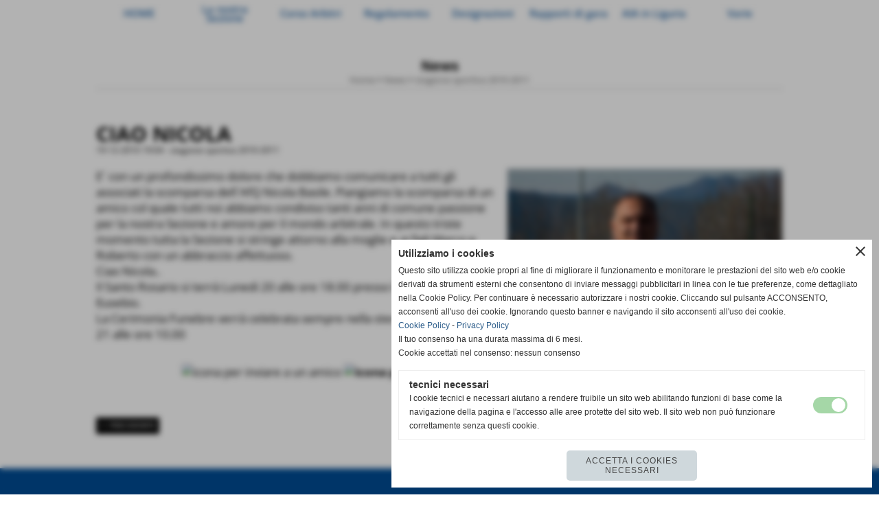

--- FILE ---
content_type: text/html; charset=UTF-8
request_url: https://www.aiagenova.it/CIAO-NICOLA.htm
body_size: 15555
content:
<!-- T. scheda: 0.001 -->
<!-- T. newsscheda: 0.012 -->
<!DOCTYPE html>
<html lang="it">
<head>
<title>CIAO NICOLA</title>
<meta charset="utf-8">
<meta name="description" content="E&acute; con un profondissimo dolore che dobbiamo comunicare a tutti gli associati la scomparsa dell&acute;AfQ Nicola Basile. Piangiamo la scomparsa di un amico col quale t">
<meta name="keywords" content="CIAO NICOLA,stagione sportiva 2010-2011">
<link rel="canonical" href="https://www.aiagenova.it/CIAO-NICOLA.htm"><meta http-equiv="Content-Security-Policy" content="upgrade-insecure-requests">
<meta property="og:author" content="www.sitilineaemme.org">
<meta property="og:publisher" content="www.sitoper.it">
<meta name="generator" content="www.sitoper.it">
<meta name="robots" content="max-snippet:-1,max-image-preview:standard,max-video-preview:30"><!-- Allow web app to be run in full-screen mode - iOS. -->
<meta name="apple-mobile-web-app-capable" content="yes">
 <!-- Allow web app to be run in full-screen mode - Android. -->
<meta name="mobile-web-app-capable" content="yes">
<!-- Make the app title different than the page title - iOS. -->
<meta name="apple-mobile-web-app-title" content="Sezione AIA Genova">
<!-- Make the app title different than the page title and configure icons - Android. -->
<link rel="manifest" href="https://www.aiagenova.it/appicon/manifest.json">
<!-- IE configuration for icons and colors is in browserconfig.xml -->
<meta name="msapplication-config" content="https://www.aiagenova.it/appicon/browserconfig.xml" />
 <!-- Configure the status bar - iOS. -->
<meta name="apple-mobile-web-app-status-bar-style" content="#004d96">
<!-- iOS icons -->
<link rel="apple-touch-icon" sizes="57x57" href="https://www.aiagenova.it/appicon/apple-icon-57x57.png">
<link rel="apple-touch-icon" sizes="60x60" href="https://www.aiagenova.it/appicon/apple-icon-60x60.png">
<link rel="apple-touch-icon" sizes="72x72" href="https://www.aiagenova.it/appicon/apple-icon-72x72.png">
<link rel="apple-touch-icon" sizes="76x76" href="https://www.aiagenova.it/appicon/apple-icon-76x76.png">
<link rel="apple-touch-icon" sizes="114x114" href="https://www.aiagenova.it/appicon/apple-icon-114x114.png">
<link rel="apple-touch-icon" sizes="120x120" href="https://www.aiagenova.it/appicon/apple-icon-120x120.png">
<link rel="apple-touch-icon" sizes="144x144" href="https://www.aiagenova.it/appicon/apple-icon-144x144.png">
<link rel="apple-touch-icon" sizes="152x152" href="https://www.aiagenova.it/appicon/apple-icon-152x152.png">
<link rel="apple-touch-icon" sizes="180x180" href="https://www.aiagenova.it/appicon/apple-icon-180x180.png">
<!-- Android icons -->
<link rel="icon" type="image/png" sizes="192x192" href="https://www.aiagenova.it/appicon/android-icon-192x192.png">
<link rel="icon" type="image/png" sizes="32x32" href="https://www.aiagenova.it/appicon/favicon-32x32.png">
<link rel="icon" type="image/png" sizes="96x96" href="https://www.aiagenova.it/appicon/favicon-96x96.png">
<link rel="icon" type="image/png" sizes="16x16" href="https://www.aiagenova.it/appicon/favicon-16x16.png">
<!-- Windows icons -->
<meta name="msapplication-TileImage" content="https://www.aiagenova.it/appicon/ms-icon-144x144.png">
<link rel="shortcut icon" href="https://www.aiagenova.it/appicon/favicon.ico" type="image/x-icon">
<!-- Windows dock color -->
<meta name="msapplication-TileColor" content="#ffffff">
<!-- Android dock color -->
<meta name="theme-color" content="#004d96">
	
<!-- CODICE HEAD AGGIUNTIVO -->
<!-- Global site tag (gtag.js) - Google Analytics -->
<script async src="https://www.googletagmanager.com/gtag/js?id=UA-150118155-1">
</script>
<script>
  window.dataLayer = window.dataLayer || [];
  function gtag(){dataLayer.push(arguments);}
  gtag('js', new Date());

  gtag('config', 'UA-150118155-1');
</script>
<!-- FINE CODICE HEAD AGGIUNTIVO -->

<link rel="stylesheet preload" as="style" type="text/css" href="https://www.aiagenova.it/fonts/material-icons/material-icons.css">
<link rel="stylesheet preload" as="style" type="text/css" href="https://www.server175.h725.net/fonts/barlow/barlow.css">
<link rel="stylesheet preload" as="style" type="text/css" href="https://www.server175.h725.net/fonts/open-sans/open-sans.css">
<link rel="stylesheet preload" as="style" type="text/css" href="https://www.server175.h725.net/fonts/pontano-sans/pontano-sans.css">
<link rel="stylesheet preload" as="style" type="text/css" href="https://www.server175.h725.net/fonts/roboto/roboto.css">
	
<link href="https://www.aiagenova.it/css_personali/cachestile_larga1_2112.css" rel="stylesheet" type="text/css" media="all">
<meta name="viewport" content="width=device-width, initial-scale=1.0">
<meta name="format-detection" content="telephone=no">
<script src="https://www.aiagenova.it/js/jquery.js"></script>
<script src="https://www.aiagenova.it/js/datatimepicker/jquery.ui.timepicker.js?v=0.3.2" defer></script>
<link href="https://www.aiagenova.it/js/datatimepicker/jquery.ui.timepicker.css?v=0.3.2" rel="stylesheet" type="text/css"/>
<script src="https://www.aiagenova.it/js/jquery.ui.core.js"></script>
<script src="https://www.aiagenova.it/js/datatimepicker/jquery.ui.datepicker.js" defer></script>
<script src="https://www.aiagenova.it/js/datatimepicker/jquery.ui.timepicker-it.js" defer></script>
<script src="https://www.aiagenova.it/js/datatimepicker/jquery.ui.datepicker-it.js" defer></script>
<link rel="stylesheet" href="https://www.aiagenova.it/js/jquery-ui.css">

<script src="https://www.aiagenova.it/js/libvarie.js?lu=23012026085218"></script>
<script src="https://www.aiagenova.it/js/cookie/cookie.php?lu=23012026085218" defer></script>
<script src="https://www.aiagenova.it/js/defer.php?lu=23012026085218" defer></script>
<script src="https://www.aiagenova.it/js/menu.php?lu=23012026085218" defer></script>
<script src="https://www.aiagenova.it/js/carrello.php?lu=23012026085218" defer></script>

<link rel="stylesheet preload" as="style" type="text/css" href="https://www.aiagenova.it/js/slideshow/slideshow_css.php?lu=23012026085218">
<script src="https://www.aiagenova.it/js/slideshow/slideshow_js.php?lu=23012026085218" defer></script>

<link rel="stylesheet preload" as="style" type="text/css" href="https://www.aiagenova.it/js/slideshow2.0/slideshow_css.php?lu=23012026085218">
<script src="https://www.aiagenova.it/js/slideshow2.0/slideshow_js.php?lu=23012026085218" defer></script>

<link rel="stylesheet preload" as="style" type="text/css" href="https://www.aiagenova.it/js/calendario/calendario.css?lu=23012026085218">
<script src="https://www.aiagenova.it/js/calendario/calendario.js?lu=23012026085218" defer></script>

<link rel="stylesheet preload" as="style" type="text/css" href="https://www.aiagenova.it/js/boxscorrimento/boxscorrimento_css.php">
<script src="https://www.aiagenova.it/js/boxscorrimento/boxscorrimento_js.php?lu=23012026085218" defer></script>

<link rel="stylesheet preload" as="style" type="text/css" href="https://www.aiagenova.it/lightbox/lightbox_css.php?lu=23012026085218">
<script src="https://www.aiagenova.it/lightbox/lightbox.js?lu=23012026085218" defer></script>

<script src="https://www.aiagenova.it/js/inviaamico/inviaamico.js?lu=23012026085218" defer></script>

<!--Per rendere il sistema dei video di sfondo funzionante anche su explorer NON ELIMINARE LACIARE COSI-->
<!--[if lt IE 9]>
<script>
document.createElement('video');
</script>
<![endif]-->


<!-- NON SONO UN MODELLO -->	<script>
		var $jQCheckCampoAggiuntivo = jQuery.noConflict();
		
		$jQCheckCampoAggiuntivo(document).ready(function (index){
			
			$jQCheckCampoAggiuntivo("form[id^='moduloOrdine']").submit(function(index) {
				
				var selettore=$jQCheckCampoAggiuntivo(this).attr('id');
				var array=selettore.split('moduloOrdine');
				var trovate2=true;
				var patternemail = new RegExp(/^(("[\w-+\s]+")|([\w-+]+(?:\.[\w-+]+)*)|("[\w-+\s]+")([\w-+]+(?:\.[\w-+]+)*))(@((?:[\w-+]+\.)*\w[\w-+]{0,66})\.([a-z]{2,6}(?:\.[a-z]{2})?)$)|(@\[?((25[0-5]\.|2[0-4][\d]\.|1[\d]{2}\.|[\d]{1,2}\.))((25[0-5]|2[0-4][\d]|1[\d]{2}|[\d]{1,2})\.){2}(25[0-5]|2[0-4][\d]|1[\d]{2}|[\d]{1,2})\]?$)/i);
				var patterndate = new RegExp(/(?:0[1-9]|[12][0-9]|3[01])\/(?:0[1-9]|1[0-2])\/(?:19|20\d{2})/);
				
				$jQCheckCampoAggiuntivo("#moduloOrdine"+array[1]+" div[id^='ordinedatoaggiuntivovis_']").each(function (index, value) { 
					
					if(
						(!$jQCheckCampoAggiuntivo(this).find('input').val() || $jQCheckCampoAggiuntivo(this).find('input').val()=='undefined') && 
						(!$jQCheckCampoAggiuntivo(this).find('select').val() || $jQCheckCampoAggiuntivo(this).find('select').val()=='undefined') && 
						(!$jQCheckCampoAggiuntivo(this).find('textarea').val() || $jQCheckCampoAggiuntivo(this).find('textarea').val()=='undefined')
					)
					{
						trovate2=false;
					}
					else
					{
						//controllo i dati inseriti se email o data
						if($jQCheckCampoAggiuntivo(this).find('input').attr("id"))
						{
							var tipocampo = $jQCheckCampoAggiuntivo(this).find('input').attr("id").split('_');
							if(tipocampo[0]=='campoemail') 
							{
								if(!patternemail.test( $jQCheckCampoAggiuntivo(this).find('input').val() ))
								{
									trovate2=false;
								}								
							}
							else if(tipocampo[0]=='campodata')
							{
								if(!patterndate.test( $jQCheckCampoAggiuntivo(this).find('input').val() ))
								{
									trovate2=false;
								}
							}
						}						
					}													
				});
				
				if(!trovate2)
					{
					$jQCheckCampoAggiuntivo("#moduloOrdine"+array[1]+" #avvisocampiaggiuntivicomprasubito"+array[1]).show();
					return false;
					}
				else
					{
					$jQCheckCampoAggiuntivo("#moduloOrdine"+array[1]+" #avvisocampiaggiuntivicomprasubito"+array[1]).hide();
					}
			});
		});
	</script>
	
		
	
<style>

</style>
<!-- foglio stampa -->
<link rel="stylesheet" href="https://www.aiagenova.it/css/stampa.css" media="print"> 

<!-- T. intestazionecss: 0.009 -->
	
<meta property="og:title" content="CIAO NICOLA" />
<meta property="og:type" content="article" />
<meta property="og:url" content="https://www.aiagenova.it/CIAO-NICOLA.htm" />
<meta property="og:description" content="E&acute; con un profondissimo dolore che dobbiamo comunicare a tutti gli associati la scomparsa dell&acute;AfQ Nicola Basile. Piangiamo la scomparsa di un amico col quale t" />
<!-- img meta: sportilia2010-59640x480.jpg --><!-- 3 -->
<meta property="og:image" content="https://www.aiagenova.it/foto/grandi/sportilia2010-59640x480.jpg" />
<meta name="twitter:image" content="https://www.aiagenova.it/foto/grandi/sportilia2010-59640x480.jpg" />
<meta name="twitter:image:alt" content="" />
<meta property="og:image:type" content="image/jpg" />
<meta property="og:image:width" content="400" />
<meta property="og:image:height" content="266" />

<meta name="twitter:card" content="summary_large_image">
<meta name="twitter:creator" content="@aiagenova.it" />
<meta name="twitter:site" content="@aiagenova.it">
<meta name="twitter:title" content="CIAO NICOLA">
<meta name="twitter:description" content="E&acute; con un profondissimo dolore che dobbiamo comunicare a tutti gli associati la scomparsa dell&acute;AfQ Nicola Basile. Piangiamo la scomparsa di un amico col quale t">
<meta name="twitter:domain" content="www.aiagenova.it"></head>
<body id="news-scheda-80" class="">
	<a href="#contenuto-main" class="skip-link">Salta al contenuto principale</a>
<!-- inizio oggetti liberi body --><!-- fine oggetti liberi body -->
	<div id="sfondo-sito">
		<div id="data-ora">26 Gennaio 2026</div>
		
	<div id="accessoriofisso01"></div><div id="accessoriofisso02"></div><div id="accessorio-iniziosito"></div>
	<header id="testa" role="banner">
	    <div id="testa-interna"><!-- inizio oggetti liberi testa -->
<!-- fine oggetti liberi testa --><!-- no cache --><!-- menu: 1 | eredita: no | chi eredita:  | tipo: orizzontale -->
	<div id="ancora-menu-orizzontale1-108"></div>
	<nav class="menu-orizzontale menu-orizzontale-con-blocco" id="menu-orizzontale1-108" style="z-index: 99" data-tipoMenu="orizzontale">
		<div class="menu-orizzontale-riga">
			<ul><li class="menu-orizzontale-tasto">
	<a href="https://www.aiagenova.it" title="HOME" data-urlPulsante="https://www.aiagenova.it" data-moduloPulsante="">HOME</a>
</li><li class="menu-orizzontale-tasto">
	<a href="javascript:void(0)" style="pointer-events: none; cursor: default;" title="La nostra Sezione" data-urlPulsante="javascript:void(0)" data-moduloPulsante="">La nostra Sezione</a>
					<div class="menu-orizzontale-tendina">
						<div class="menu-orizzontale-tendina-tasto">
							<a href="https://www.aiagenova.it/Storia.htm" title="Storia" data-urlPulsante="Storia.htm" data-moduloPulsante="pagine_aggiuntive">La storia</a>
						</div>
						<div class="menu-orizzontale-tendina-tasto">
							<a href="https://www.google.it/maps/place/FIGC+-+Associazione+Italiana+Arbitri/@44.4069583,8.9225732,14z/data=!4m12!1m6!3m5!1s0x12d343c0ccaa7cff:0xac459aa927648ef1!2sFIGC+-+Associazione+Italiana+Arbitri!8m2!3d44.4017824!4d8.9450637!3m4!1s0x12d343c0ccaa7cff:0xac459aa927648ef1!8m2!3d44.4017824!4d8.9450637" title="Dove siamo" data-urlPulsante="https://www.google.it/maps/place/FIGC+-+Associazione+Italiana+Arbitri/@44.4069583,8.9225732,14z/data=!4m12!1m6!3m5!1s0x12d343c0ccaa7cff:0xac459aa927648ef1!2sFIGC+-+Associazione+Italiana+Arbitri!8m2!3d44.4017824!4d8.9450637!3m4!1s0x12d343c0ccaa7cff:0xac459aa927648ef1!8m2!3d44.4017824!4d8.9450637" data-moduloPulsante="">Dove siamo</a>
						</div>
						<div class="menu-orizzontale-tendina-tasto">
							<a href="https://www.aiagenova.it/info.htm" title="info" data-urlPulsante="info.htm" data-moduloPulsante="pagine_aggiuntive">Info</a>
						</div>
						<div class="menu-orizzontale-tendina-tasto">
							<a href="https://www.aiagenova.it/dove-siamo.htm" title="dove siamo" data-urlPulsante="dove-siamo.htm" data-moduloPulsante="pagine_aggiuntive">Orari apertura Sezione</a>
						</div>
						<div class="menu-orizzontale-tendina-tasto">
							<a href="https://www.aiagenova.it/orari-preparatori-atletici.htm" title="orari preparatori atletici" data-urlPulsante="orari-preparatori-atletici.htm" data-moduloPulsante="pagine_aggiuntive">Polo di allenamento e orari preparatori atletici</a>
						</div>
						<div class="menu-orizzontale-tendina-tasto">
							<a href="https://www.aiagenova.it/CDS-4.htm" title="CDS" data-urlPulsante="CDS-4.htm" data-moduloPulsante="pagine_aggiuntive">Consiglio Direttivo Sezionale</a>
						</div>
						<div class="menu-orizzontale-tendina-tasto">
							<a href="https://www.aiagenova.it/accrediti-stadio-ferraris.htm" title="Accrediti Stadio Ferraris" data-urlPulsante="accrediti-stadio-ferraris.htm" data-moduloPulsante="pagine_aggiuntive">Accrediti Stadio Ferraris</a>
						</div>
						<div class="menu-orizzontale-tendina-tasto">
							<a href="https://www.aiagenova.it/certificato-medico-agonistico.htm" title="certificato medico agonistico" data-urlPulsante="certificato-medico-agonistico.htm" data-moduloPulsante="pagine_aggiuntive">Certificato medico agonistico</a>
						</div>
					</div>
</li><li class="menu-orizzontale-tasto">
	<a href="javascript:void(0)" style="pointer-events: none; cursor: default;" title="Corso Arbitri" data-urlPulsante="javascript:void(0)" data-moduloPulsante="">Corso Arbitri</a>
					<div class="menu-orizzontale-tendina">
						<div class="menu-orizzontale-tendina-tasto">
							<a href="https://www.aiagenova.it/come-si-diventa-arbitri.htm" title="come si diventa arbitri di calcio a genova" data-urlPulsante="come-si-diventa-arbitri.htm" data-moduloPulsante="pagine_aggiuntive">Come si diventa arbitri</a>
						</div>
						<div class="menu-orizzontale-tendina-tasto">
							<a href="https://www.aiagenova.it/info-ed-iscrizioni.htm" title="info ed iscrizioni" data-urlPulsante="info-ed-iscrizioni.htm" data-moduloPulsante="">Compila il form</a>
						</div>
						<div class="menu-orizzontale-tendina-tasto">
							<a href="https://www.aiagenova.it/protocollo-d-intesa-MIUR-AIA.htm" title="protocollo d'intesa MIUR - AIA" data-urlPulsante="protocollo-d-intesa-MIUR-AIA.htm" data-moduloPulsante="pagine_aggiuntive">AIA nelle scuole: protocollo d&#39;intesa MIM - AIA</a>
						</div>
						<div class="menu-orizzontale-tendina-tasto">
							<a href="https://www.aiagenova.it/calendario-corso-arbitri.htm" title="Calendario Corso Arbitri" data-urlPulsante="calendario-corso-arbitri.htm" data-moduloPulsante="pagine_aggiuntive">Calendario lezioni</a>
						</div>
						<div class="menu-orizzontale-tendina-tasto">
							<a href="https://www.aiagenova.it/Documenti-da-presentare.htm" title="Documenti da presentare" data-urlPulsante="Documenti-da-presentare.htm" data-moduloPulsante="pagine_aggiuntive">Documenti da presentare</a>
						</div>
					</div>
</li><li class="menu-orizzontale-tasto">
	<a href="javascript:void(0)" style="pointer-events: none; cursor: default;" title="Regolamento" data-urlPulsante="javascript:void(0)" data-moduloPulsante="">Regolamento</a>
					<div class="menu-orizzontale-tendina">
						<div class="menu-orizzontale-tendina-tasto">
							<a href="https://www.aiagenova.it/Regolamento-2021.htm" title="Regolamento" data-urlPulsante="Regolamento-2021.htm" data-moduloPulsante="documenti">Regolamento del Gioco del Calcio, edizione 2024</a>
						</div>
						<div class="menu-orizzontale-tendina-tasto">
							<a href="https://www.aiagenova.it/Circolare-1-AIA.htm" title="Circolare 1" data-urlPulsante="Circolare-1-AIA.htm" data-moduloPulsante="documenti">Circolare 1 2024/25</a>
						</div>
						<div class="menu-orizzontale-tendina-tasto">
							<a href="https://formazione.aia-figc.it" title="Quiz Regolamentari" data-urlPulsante="https://formazione.aia-figc.it" data-moduloPulsante="">Quiz Regolamentari</a>
						</div>
						<div class="menu-orizzontale-tendina-tasto">
							<a href="https://www.aiagenova.it/Regolamento-calcio-a-5-edizione-2020.htm" title="Regolamento futsal 2025" data-urlPulsante="Regolamento-calcio-a-5-edizione-2020.htm" data-moduloPulsante="documenti">Regolamento calcio a 5 (ed. 2025)</a>
						</div>
						<div class="menu-orizzontale-tendina-tasto">
							<a href="https://www.aiagenova.it/regolamento-beach-soccer-2024-1.htm" title="Regolamento Beach Soccer 2025" data-urlPulsante="regolamento-beach-soccer-2024-1.htm" data-moduloPulsante="pagine_aggiuntive">Regolamento Beach Soccer 2025</a>
						</div>
						<div class="menu-orizzontale-tendina-tasto">
							<a href="https://www.aia-figc.it/download/regolamenti/reg_aia.pdf" title="Regolamento Associativo" data-urlPulsante="https://www.aia-figc.it/download/regolamenti/reg_aia.pdf" data-moduloPulsante="">Regolamento Associativo</a>
						</div>
						<div class="menu-orizzontale-tendina-tasto">
							<a href="https://www.aiagenova.it/norme-comportamentali-arbitri-1.htm" title="norme comportamentali arbitri" data-urlPulsante="norme-comportamentali-arbitri-1.htm" data-moduloPulsante="">Vademecum OTS 24/25</a>
						</div>
						<div class="menu-orizzontale-tendina-tasto">
							<a href="https://www.aiagenova.it/codice-etico-aia.htm" title="Codice Etico AIA" data-urlPulsante="codice-etico-aia.htm" data-moduloPulsante="pagine_aggiuntive">Codice Etico AIA</a>
						</div>
						<div class="menu-orizzontale-tendina-tasto">
							<a href="https://www.aiagenova.it/norme-di-disciplina-aia.htm" title="Norme di disciplina AIA" data-urlPulsante="norme-di-disciplina-aia.htm" data-moduloPulsante="pagine_aggiuntive">Norme di disciplina AIA</a>
						</div>
					</div>
</li><li class="menu-orizzontale-tasto">
	<a href="javascript:void(0)" style="pointer-events: none; cursor: default;" title="Designazioni   " data-urlPulsante="javascript:void(0)" data-moduloPulsante="">Designazioni   </a>
					<div class="menu-orizzontale-tendina">
						<div class="menu-orizzontale-tendina-tasto">
							<a href="http://www.aia-figc.it/designazioni/liguria/Default.asp?gare=2-225" title="Designazioni Sezionali" data-urlPulsante="http://www.aia-figc.it/designazioni/liguria/Default.asp?gare=2-225" data-moduloPulsante="">Designazioni Sezionali</a>
						</div>
						<div class="menu-orizzontale-tendina-tasto">
							<a href="http://www.aia-figc.it/designazioni/liguria/" title="Designazioni Regionali" data-urlPulsante="http://www.aia-figc.it/designazioni/liguria/" data-moduloPulsante="">Designazioni Regionali</a>
						</div>
						<div class="menu-orizzontale-tendina-tasto">
							<a href="http:///www.aia-figc.it/designazioni/can5/" title="Designazioni CAN 5" data-urlPulsante="http:///www.aia-figc.it/designazioni/can5/" data-moduloPulsante="">Designazioni CAN 5</a>
						</div>
						<div class="menu-orizzontale-tendina-tasto">
							<a href="https://www.aia-figc.it/designazioni/canbs/" title="Designazioni CAN Beach Soccer" data-urlPulsante="https://www.aia-figc.it/designazioni/canbs/" data-moduloPulsante="">Designazioni CAN Beach Soccer</a>
						</div>
						<div class="menu-orizzontale-tendina-tasto">
							<a href="http://www.aia-figc.it/designazioni/cand/" title="Designazioni CAN D" data-urlPulsante="http://www.aia-figc.it/designazioni/cand/" data-moduloPulsante="">Designazioni CAN D</a>
						</div>
						<div class="menu-orizzontale-tendina-tasto">
							<a href="http://www.aia-figc.it/designazioni/canc/" title="Designazioni CAN C" data-urlPulsante="http://www.aia-figc.it/designazioni/canc/" data-moduloPulsante="">Designazioni CAN C</a>
						</div>
						<div class="menu-orizzontale-tendina-tasto">
							<a href="http://www.aia-figc.it/designazioni/can/" title="Designazioni CAN" data-urlPulsante="http://www.aia-figc.it/designazioni/can/" data-moduloPulsante="">Designazioni CAN</a>
						</div>
					</div>
</li><li class="menu-orizzontale-tasto">
	<a href="javascript:void(0)" style="pointer-events: none; cursor: default;" title="Rapporti di gara   " data-urlPulsante="javascript:void(0)" data-moduloPulsante="">Rapporti di gara   </a>
					<div class="menu-orizzontale-tendina">
						<div class="menu-orizzontale-tendina-tasto">
							<a href="https://www.aia-figc.it/private/download/modulistica/ot/OTS/OTS_Referto_gara.xls" title="Rapporto da compilare" data-urlPulsante="https://www.aia-figc.it/private/download/modulistica/ot/OTS/OTS_Referto_gara.xls" data-moduloPulsante="">Rapporto da compilare</a>
						</div>
						<div class="menu-orizzontale-tendina-tasto">
							<a href="https://www.aiagenova.it/guida-compilazione-rapporto-di-gara-ed-indirizzi-mail-gs.htm" title="guida compilazione rapporto di gara (ed indirizzi mail GS)" data-urlPulsante="guida-compilazione-rapporto-di-gara-ed-indirizzi-mail-gs.htm" data-moduloPulsante="documenti">Guida compilazione Rapporto di gara</a>
						</div>
						<div class="menu-orizzontale-tendina-tasto">
							<a href="https://www.aiagenova.it/vademecum-compilazione-rapporto-di-gara-2020.htm" title="vademecum compilazione rapporto di gara 2020" data-urlPulsante="vademecum-compilazione-rapporto-di-gara-2020.htm" data-moduloPulsante="documenti">Vademecum compilazione rapporto di gara</a>
						</div>
						<div class="menu-orizzontale-tendina-tasto">
							<a href="https://www.aiagenova.it/GIUDICE-SPORTIVO.htm" title="GIUDICE SPORTIVO" data-urlPulsante="GIUDICE-SPORTIVO.htm" data-moduloPulsante="pagine_aggiuntive">Recapiti Giudice Sportivo Genova</a>
						</div>
						<div class="menu-orizzontale-tendina-tasto">
							<a href="https://www.aia-figc.it/private/download/modulistica/ot/TUTTI/Relazione_OA_Unificata.doc" title="Relazione OA" data-urlPulsante="https://www.aia-figc.it/private/download/modulistica/ot/TUTTI/Relazione_OA_Unificata.doc" data-moduloPulsante="">Relazione OA</a>
						</div>
					</div>
</li><li class="menu-orizzontale-tasto">
	<a href="javascript:void(0)" style="pointer-events: none; cursor: default;" title="   AIA in Liguria" data-urlPulsante="javascript:void(0)" data-moduloPulsante="">   AIA in Liguria</a>
					<div class="menu-orizzontale-tendina">
						<div class="menu-orizzontale-tendina-tasto">
							<a href="http://www.craliguria.it/index.php?c=3" title="Comitato Regionale Liguria" data-urlPulsante="http://www.craliguria.it/index.php?c=3" data-moduloPulsante="">Comitato Regionale Liguria</a>
						</div>
						<div class="menu-orizzontale-tendina-tasto">
							<a href="http://www.aia-albenga.it/" title="Albenga" data-urlPulsante="http://www.aia-albenga.it/" data-moduloPulsante="">Albenga</a>
						</div>
						<div class="menu-orizzontale-tendina-tasto">
							<a href="http://www.aiachiavari.com/" title="Chiavari" data-urlPulsante="http://www.aiachiavari.com/" data-moduloPulsante="">Chiavari</a>
						</div>
						<div class="menu-orizzontale-tendina-tasto">
							<a href="http://www.facebook.com/AIASezioneDiImperia" title="Imperia" data-urlPulsante="http://www.facebook.com/AIASezioneDiImperia" data-moduloPulsante="">Imperia</a>
						</div>
						<div class="menu-orizzontale-tendina-tasto">
							<a href="http://www.facebook.com/aialaspezia" title="La Spezia" data-urlPulsante="http://www.facebook.com/aialaspezia" data-moduloPulsante="">La Spezia</a>
						</div>
						<div class="menu-orizzontale-tendina-tasto">
							<a href="http://www.facebook.com/profile.php?id=100046872044865" title="Novi Ligure" data-urlPulsante="http://www.facebook.com/profile.php?id=100046872044865" data-moduloPulsante="">Novi Ligure</a>
						</div>
						<div class="menu-orizzontale-tendina-tasto">
							<a href="https://www.facebook.com/aiasavona" title="Savona" data-urlPulsante="https://www.facebook.com/aiasavona" data-moduloPulsante="">Savona</a>
						</div>
					</div>
</li><li class="menu-orizzontale-tasto">
	<a href="javascript:void(0)" style="pointer-events: none; cursor: default;" title="Varie" data-urlPulsante="javascript:void(0)" data-moduloPulsante="">Varie</a>
					<div class="menu-orizzontale-tendina">
						<div class="menu-orizzontale-tendina-tasto">
							<a href="http://www.facebook.com/AIAGenova" title="Pagina Facebook" data-urlPulsante="http://www.facebook.com/AIAGenova" data-moduloPulsante="">Pagina Facebook</a>
						</div>
						<div class="menu-orizzontale-tendina-tasto">
							<a href="http://www.instagram.com/aia_genova/" title="Pagina Instagram" data-urlPulsante="http://www.instagram.com/aia_genova/" data-moduloPulsante="">Pagina Instagram</a>
						</div>
						<div class="menu-orizzontale-tendina-tasto">
							<a href="https://www.tiktok.com/@aia_genova?_t=8qPNB7UKmyu&_r=1" title="Pagina TikTok" data-urlPulsante="https://www.tiktok.com/@aia_genova?_t=8qPNB7UKmyu&_r=1" data-moduloPulsante="">Pagina TikTok</a>
						</div>
						<div class="menu-orizzontale-tendina-tasto">
							<a href="http://www.youtube.com/channel/UCxXLfhY8TsCz1HCZrsSdPuA" title="Pagina YouTube" data-urlPulsante="http://www.youtube.com/channel/UCxXLfhY8TsCz1HCZrsSdPuA" data-moduloPulsante="">Pagina YouTube</a>
						</div>
						<div class="menu-orizzontale-tendina-tasto">
							<a href="https://www.aia-figc.it/" title="AIA Nazionale" data-urlPulsante="https://www.aia-figc.it/" data-moduloPulsante="">AIA Nazionale</a>
						</div>
						<div class="menu-orizzontale-tendina-tasto">
							<a href="https://servizi.aia-figc.it/sinfonia4you/" title="Sinfonia4You" data-urlPulsante="https://servizi.aia-figc.it/sinfonia4you/" data-moduloPulsante="">Sinfonia4You</a>
						</div>
						<div class="menu-orizzontale-tendina-tasto">
							<a href="https://www.aiagenova.it/test-atletici-2.htm" title="File Audio SDS" data-urlPulsante="test-atletici-2.htm" data-moduloPulsante="pagine_aggiuntive">Test Atletici</a>
						</div>
						<div class="menu-orizzontale-tendina-tasto">
							<a href="https://genoacfc.it/biglietteria/accrediti/" title="Accrediti Genoa" data-urlPulsante="https://genoacfc.it/biglietteria/accrediti/" data-moduloPulsante="">Accrediti Genoa</a>
						</div>
						<div class="menu-orizzontale-tendina-tasto">
							<a href="http://www.sampdoria.it/biglietteria/figc-coni-aia/" title="Accrediti Sampdoria" data-urlPulsante="http://www.sampdoria.it/biglietteria/figc-coni-aia/" data-moduloPulsante="">Accrediti Sampdoria</a>
						</div>
						<div class="menu-orizzontale-tendina-tasto">
							<a href="https://www.entella.it/accrediti/" title="Accrediti Virtus Entella" data-urlPulsante="https://www.entella.it/accrediti/" data-moduloPulsante="">Accrediti Virtus Entella</a>
						</div>
						<div class="menu-orizzontale-tendina-tasto">
							<a href="https://www.ussestrilevante.it/richiesta-accrediti/" title="Accrediti Sestri Levante" data-urlPulsante="https://www.ussestrilevante.it/richiesta-accrediti/" data-moduloPulsante="">Accrediti Sestri Levante</a>
						</div>
						<div class="menu-orizzontale-tendina-tasto">
							<a href="http://webmail.aiagenova.it" title="Webmail aiagenova" data-urlPulsante="http://webmail.aiagenova.it" data-moduloPulsante="">Webmail aiagenova</a>
						</div>
						<div class="menu-orizzontale-tendina-tasto">
							<a href="http://webmail.aia-figc.it" title="Mail aia-figc" data-urlPulsante="http://webmail.aia-figc.it" data-moduloPulsante="">Mail aia-figc</a>
						</div>
						<div class="menu-orizzontale-tendina-tasto">
							<a href="https://www.aiagenova.it/allenamenti-1.htm" title="Allenamenti" data-urlPulsante="allenamenti-1.htm" data-moduloPulsante="pagine_aggiuntive">Allenamenti</a>
						</div>
						<div class="menu-orizzontale-tendina-tasto">
							<a href="https://www.aiagenova.it/Documenti-1.htm" title="Documenti" data-urlPulsante="Documenti-1.htm" data-moduloPulsante="documenti">Documentazione</a>
						</div>
						<div class="menu-orizzontale-tendina-tasto">
							<a href="autenticazione_1.php" rel="nofollow" title="area privata" data-urlPulsante="autenticazione_1.php" data-moduloPulsante="area_privata">area privata</a>
						</div>
					</div>
</li>
				</ul>
			</div>
		</nav><!-- T. menu 108 parziale1: 0.000 | parziale2: 0.010 --><!-- T. menu 108: 0.010 -->		
	    <!-- CHIUSURA DI testa-interna -->
		</div>
	<!-- CHIUSURA DI testa -->
	</header>
	
	<div id="accessorio-iniziocontenuti"></div>		<div id="corpo-contenitore">
			<div id="corpo-contenuto-paginainterna">
								<div id="contenuti" class="news-scheda scheda">
				
				<main class="pag00" id="contenuto-main" role="main">
										<div class="pag00-testa">
								<div class="titolo">News</div><div class="sottotitolo"><span class="nascosto">percorso: </span><a href="https://www.aiagenova.it/" title="torna a Home">Home</a> &gt; <a href="News.htm" title="torna a News">News</a> &gt; <a href="stagione-sportiva-2010-2011.htm" title="torna a stagione sportiva 2010-2011">stagione sportiva 2010-2011</a></div>					</div> 
											<div class="pag00-corpo">
																
								<!-- pag01 - contenuti -->
								<article class="pag01">
									
								<header class="pag01-testa"><div class="titolo"><h1>CIAO NICOLA</h1></div><div class="sottotitolo"><span class="sottotitolo-data">19-12-2010 19:04</span><span class="sottotitolo-categorie"> - <span class="categorianome"><a href="stagione-sportiva-2010-2011.htm" title="stagione sportiva 2010-2011">stagione sportiva 2010-2011</a></span></span></div>
								</header>									<div class="pag01-corpo">
											<div class="float-right struttura-immagine-dx"><div class="galleria-foto">
<div class="lb-galleriafotografica">    
 
        <label for="imagefotogallery80-1" title="zoom">
            <img src="foto/grandi/sportilia2010-59640x480.jpg" width="" height="" alt="" class="fotodazoomare" title="">
			<input type="hidden" id="datifotogallery80-1" data-pathfoto="foto/grandi/sportilia2010-59640x480.jpg" data-didascalia="" data-srcset="" data-sizes="" data-width="" data-height="" data-alt="" data-title="">
        </label>
			<input type="hidden" id="lb-maxelementfotogallery80" data-maxelement="1">
	        <div class="lb-overlay" id="overlayimagefotogallery80">	
	            <label for="lb-closefotogallery80">
	                <span class="lb-close">X CLOSE</span>					
					<span class="lb-contenitoreimmagine">					
	    	     		<img src="" srcset="" sizes="" width="" height="" alt="" title="" />
	    				 
	                    <label for="imagefotogallery80" title="<< precedente" class="lb-thumbimg">
	                        <span class="lb-prev"><span class="material-icons notranslate">keyboard_arrow_left</span></span>
	                    </label> 
	                    <label for="imagefotogallery80" title="successivo >>" class="lb-thumbimg">
	                        <span class="lb-next"><span class="material-icons notranslate">keyboard_arrow_right</span></span>
	                    </label>	
					</span>    				
					<span class="lb-didascalia"></span>				
	            </label>            
	        </div>    
<input type="radio" name="lb-galleryfotogallery80" id="lb-closefotogallery80">
</div>  
</div></div><div class="span-classe-testo testo">E&acute; con un profondissimo dolore che dobbiamo comunicare a tutti gli associati la scomparsa dell&acute;AfQ Nicola Basile. Piangiamo la scomparsa di un amico col quale tutti noi abbiamo condiviso tanti anni di comune passione per la nostra Sezione e amore per il mondo arbitrale. In questo triste momento tutta la Sezione si stringe attorno alla moglie e ai figli Marco e Roberto con un abbraccio affettuoso.<BR>Ciao Nicola.. <BR>Il Santo Rosario si terr&agrave; Lunedi 20 alle ore 18.00 presso la chiesa di S. Eusebio.<BR>La Cerimonia Funebre verr&agrave; celebrata sempre nella stessa chiesa Martedi 21 alle ore 10.00 </div><div class="clear-right"></div><div class="link-accessori">
	<span class="nascosto">[</span><span title="invia a un amico" class="pul_invia_amico" data-modulo="news" data-specifica="80"><img src="/img/share-email.png" alt="icona per inviare a un amico"></span><span class="nascosto">]</span> <span class="nascosto">[</span><a href="news_scheda_stampa.php?idnews=80" title="stampa" rel="nofollow"><img src="/img/share-stampante.png" alt="icona per stampare"></a><span class="nascosto">]</span> 
<span class="nascosto">[</span><span title="condividi su Facebook" onclick="shareFacebook('https://www.aiagenova.it/CIAO-NICOLA.htm','CIAO+NICOLA');" style="cursor: pointer;"><img src="/img/share-facebook.png" alt="icona di Facebook"></span><span class="nascosto">]</span> 
<span class="nascosto">[</span><span title="condividi su Twitter" onclick="shareTwitter('https://www.aiagenova.it/CIAO-NICOLA.htm','CIAO+NICOLA');" style="cursor: pointer;"><img src="/img/share-x.png" alt="icona di Twitter"></span><span class="nascosto">]</span> 	
<span class="nascosto">[</span><span title="condividi su WhatsApp" onclick="shareWhatsapp('https://www.aiagenova.it/CIAO-NICOLA.htm','CIAO+NICOLA');" style="cursor: pointer;"><img src="/img/share-whatsapp.png" alt="icona di WhatsApp"></span><span class="nascosto">]</span> 
<span class="nascosto">[</span><span title="condividi su Messenger" onclick="shareMessenger('https://www.aiagenova.it/CIAO-NICOLA.htm');" style="cursor: pointer;"><img src="/img/share-messenger.png" alt="icona di Messenger"></span><span class="nascosto">]</span> 
<span class="nascosto">[</span><span title="condividi su Telegram" onclick="shareTelegram('https://www.aiagenova.it/CIAO-NICOLA.htm','CIAO+NICOLA');" style="cursor: pointer;"><img src="/img/share-telegram.png" alt="icona di Telegram"></span><span class="nascosto">]</span> 
<span class="nascosto">[</span><span title="Copia link negli appunti" onclick="copyUrl('https://www.aiagenova.it/CIAO-NICOLA.htm', $jQGenerico(this));" style="cursor: pointer;"><img src="/img/share-copiaurl.png" alt="icona per copiare il link"></span><span class="nascosto">]</span> </div>									</div> 	
																	</article>
								<!-- FINE pag01 - contenuti -->								
								<div class="box-paginazione">
												<div class="float-left" style="width: 33%"><a href="UN-MINUTO-DI-RACCOGLIMENTO-PER-RICORDARE-BEARZOT.htm" title="scheda precedente: UN MINUTO DI RACCOGLIMENTO PER RICORDARE BEARZOT">&lt;&lt; precedente</a></div>
										  <div class="float-left visibilita-solo-pc align-center" style="width: 33%">&nbsp;
										  </div>
										  <div class="float-right align-right" style="width: 33%"><a href="37-NUOVI-ARBITRI.htm" title="scheda successiva: 37 NUOVI ARBITRI">successivo &gt;&gt;</a></div><div class="clear-left clear-right"></div></div>					</div>					
				    				</main>	
		    <!-- FINE ZONA DEI CONTENUTI -->
		    </div>
		        
			<div class="cancellatore-corpo"></div>
		</div>
	</div>
	<hr>
	<div id="accessorio-finecontenuti"></div>
<!-- T. schedatemplate: 0.031 -->
<footer id="piede-contenitore" role="contentinfo">
	<!-- inizio oggetti liberi piede -->
<!-- fine oggetti liberi piede -->	
	<div id="piede-contenuto">		
		
			<div class="contenitoreBox" id="contenitoreBox148">
				<div class="contenitoreBoxContenuto"><div class="contenitoreBoxColonna"><!-- no cache -->
<div class="box-generico largo "  id="box149">    
    <div class="boxContenuto">
		<div class="tab01">
		
			<!-- tab01 corpo -->
			<div class="tab01-corpo"><div class="contenitore-tab02">
			<div class="tab02">	
				
				<!-- tab02 corpo -->
				<div class="tab02-corpo">
						
						<div class="descrizione"><div style="text-align: center;"><img src="https://www.aiagenova.it/foto/grandi/logo-nuovo-aia-1.png" width="120" style="max-width: 100%;"/></div><div style="text-align: center;"> <img src="https://www.aiagenova.it/foto/grandi/logo-social104-1.png" width="120" style="max-width: 100%;"/><img src="https://www.aiagenova.it/foto/grandi/logoaiagenova-2.png" width="120" style="max-width: 100%;"/></div><BR></div>
						<div class="clear-left"></div>
				</div>
				</div></div>	
			</div>
		</div>  
    	</div>
</div><!-- T. box 149: 0.002 --></div><div class="contenitoreBoxColonna"><!-- no cache -->
<div class="box-generico largo "  id="box151">    
    <div class="boxContenuto">
		<div class="tab01">
		
			<!-- tab01 corpo -->
			<div class="tab01-corpo"><div class="contenitore-tab02">
			<div class="tab02">			
			<!-- tab02 testa -->
			<header class="tab02-testa">
						<div class="titolo"><a href="" title="Sezione e Orari d'apertura" class="titololinkato"><strong>Sezione e Orari d'apertura</strong></a>
						</div>
			</header>	
				
				<!-- tab02 corpo -->
				<div class="tab02-corpo">
						
						<div class="descrizione"><div style="text-align: center;"><div style="text-align: center;"><div style="text-align: center;"><BR><BR></div></div></div><div style="text-align: center;"><div style="text-align: center;"><div style="text-align: center;"><div style="text-align: center;"><div style="text-align: center;"><div style="text-align: center;"><div style="text-align: center;"><div style="text-align: center;"><div style="text-align: center;"><div style="text-align: center;"><div style="text-align: center;"><div style="text-align: center;"><div style="text-align: center;"><div style="text-align: center;"><div style="text-align: center;"><div style="text-align: center;"><div style="text-align: center;"><div style="text-align: center;"><div style="text-align: center;"><div style="text-align: center;"><div style="text-align: center;"><div style="text-align: center;"><div style="text-align: center;"><div style="text-align: center;"><div style="text-align: center;"><div style="text-align: center;"><div style="text-align: center;"><div style="text-align: center;"><div style="text-align: justify;"><strong>&copy; FIGC - Associazione Italiana Arbitri</strong></div><div style="text-align: justify;"><strong>Sezione di Genova</strong></div><div style="text-align: center;"><div style="text-align: center;"><div style="text-align: center;"><div style="text-align: center;"><div style="text-align: center;"><div style="text-align: justify;"><strong>Piazza della Vittoria 14/5, primo piano, 16121, Genova (GE)<BR></strong></div><BR><div style="text-align: justify;"><strong>Apertura dal luned&igrave;, marted&igrave; e gioved&igrave; 17.00/19.00<BR></strong></div><div style="text-align: justify;"><strong>altri giorni contattare via mail per appuntamento</strong></div><div style="text-align: justify;"><strong>(&egrave; possibile un cambio degli orari di apertura nel periodo estivo) <BR></strong></div><BR><BR></div></div></div></div></div></div><BR></div></div></div></div></div></div></div></div></div></div></div></div></div></div></div></div></div></div></div></div></div></div></div></div></div></div></div></div>
						<div class="clear-left"></div>
				</div>
				</div></div>	
			</div>
		</div>  
    	</div>
</div><!-- T. box 151: 0.001 --></div><div class="contenitoreBoxColonna"><!-- no cache -->
<div class="box-generico largo "  id="box150">    
    <div class="boxContenuto">
		<div class="tab01">
		
			<!-- tab01 corpo -->
			<div class="tab01-corpo"><div class="contenitore-tab02">
			<div class="tab02">	
				
				<!-- tab02 corpo -->
				<div class="tab02-corpo">
						
						<div class="descrizione"><div><strong><span style="color: #ffffff;">Social e Contatti</span></strong></div><span style="color: #ffffff;"><BR><strong><span style="font-size: 20px;"><span style="font-size: 18px;"><img src="https://www.aiagenova.it/foto/grandi/instagrambianco-1.png" width="50" style="max-width: 100%;"> Instagram: <a href="https://www.instagram.com/aia_genova/">@aia_genova</a></span></span></strong></span><div><strong><span style="font-size: 20px;"><span style="font-size: 18px;"><span style="color: #ffffff;"><img src="https://www.aiagenova.it/foto/grandi/facebookbianco-1.png" width="50" style="max-width: 100%;"> Facebook: <a href="https://it-it.facebook.com/AIAGenova">AIA Genova</a></span></span></span></strong></div><div><span style="color: #ffffff;"><strong><span style="font-size: 20px;"><img src="https://www.aiagenova.it/foto/grandi/tiktok-1.png" width="48" style="max-width: 100%;"> </span></strong><span style="font-size: 16px;"><span style="font-size: 13px;"><strong><span style="font-size: 18px;">TikTok: </span></strong></span></span><span style="font-size: 18px;"><strong><a href="https://www.tiktok.com/@aia_genova?_t=8qPNB7UKmyu&amp;_r=1" title="aia_genova">aia_genova</a></strong></span></span></div><div><strong><span style="font-size: 18px;"><span style="color: #ffffff;"><img src="https://www.aiagenova.it/foto/grandi/mailbianco-1.png" width="50" style="max-width: 100%;"> E-mail: <a href="mailto:aiagenova@aiagenova.it">aiagenova@aiagenova.it</a> </span></span></strong></div><div><strong><span style="font-size: 18px;"><span style="color: #ffffff;"><img src="https://www.aiagenova.it/foto/grandi/telefono-2.png" width="50" style="max-width: 100%;"> Telefono: <a href="tel:010589864">010589864</a> </span></span></strong></div><BR></div>
						<div class="clear-left"></div>
				</div>
				</div></div>	
			</div>
		</div>  
    	</div>
</div><!-- T. box 150: 0.001 --></div>
	            </div>
			</div><!-- T. contenitore 148: 0.005 -->		
	</div>
</footer>
		<!-- T. piede: 0.006 -->

<div id="firma" role="region" aria-label="Crediti del sito">
	<a href="https://www.sitoper.it" title="Creazione siti web">Realizzazione siti web www.sitoper.it</a>
</div>

<!-- modulo modifica paragrafo -->
<div class="windowsSfondo windows_InviaAmico_sfondo windows_NonVisibile_sfondo"></div>
<div class="windows windows_InviaAmico windows_NonVisibile">
					
	<div class="windowsTitolo">
		<div class="float-left">invia a un amico</div>
		<div class="float-right align-right"><img src="/img/chiudi.png" id="FinestraChiudiInviaAmico" alt="icona per chiudere"></div>
		<div class="clear-both"></div>
	</div>
	
	<div class="windowsContenuto">   
		
		<div id="esito_invia_amico"></div> 
		
		<div class="inviaAmico_num_invii errore">Attenzione!<BR>Non puoi effettuare più di 10 invii al giorno.</div>
		
		<div class="inviaAmico_form">
			
			<form name="ModuloInviaAmico" id="ModuloInviaAmico" action="js/inviaamico/inviaamico.php" method="post">
				<div class="float-left" style="width: 49%; margin-right: 1%;">
					<div><label for="nome_mittente"><strong>nome del mittente</strong></label></div>
					<div><input name="nome_mittente" type="text" id="nome_mittente" value="" style="width: 95%;" autocomplete="name"></div>
				</div>
				<div class="float-left" style="width: 49%; margin-left: 1%;">
					<div><label for="email_mittente"><strong>indirizzo E-mail del mittente</strong></label></div>
					<div><input name="email_mittente" type="email" id="email_mittente" value="" style="width: 95%;" autocomplete="email"></div>
				</div>
				<div class="clear-left"></div>
				
	
				<div class="float-left" style="width: 49%; margin-right: 1%;">
					<div><label for="nome_destinatario"><strong>nome del destinatario</strong></label></div>
					<div><input name="nome_destinatario" type="text" id="nome_destinatario" value="" style="width: 95%;" autocomplete="name"></div>
				</div>
				<div class="float-left" style="width: 49%; margin-left: 1%;">
					<div><label for="email_destinatario"><strong>indirizzo E-mail del destinatario</strong></label></div>
					<div><input name="email_destinatario" type="email" id="email_destinatario" value="" style="width: 95%;" autocomplete="email"></div>
				</div>
				<div class="clear-left"></div>
				
				<div><label for="messaggio"><strong>messaggio</strong></label></div>
				<div><textarea name="messaggio" id="messaggio" style="width: 100%;" rows="4" autocomplete="off"></textarea></div>
<div id="accettazione-38" class="area-accettazioni">
<div>
	<span class="bold">Informativa Privacy (RGPD) &ndash; Associazione Italiana Arbitri</span>
</div>
<div class="area-accettazioni-riquadro" id="accettazione-scroll-38" style="height: 70px !important;">
	<a name="#nota-accettazione38" title="nota accettazione Informativa Privacy (RGPD) &ndash; Associazione Italiana Arbitri"></a>
	<div class="testo">
		
            <div class="paragrafoPagina tipoparagrafotesto" id="paragrafoPagina87">
            
                <div class="paragrafoPaginaContenuto">   
				    <section class="pag02"><div class="pag02-corpo">
    						Informativa &ndash; Associazione Italiana Arbitri<div><br></div>
<div>La Federazione Italiana Giuoco Calcio (di seguito &ldquo;FIGC&rdquo; o anche solo &ldquo;Federazione&rdquo;), in qualit&agrave; di titolare del trattamento, fornisce agli interessati le informazioni che seguono, come previsto dal Regolamento Generale sulla Protezione dei Dati (Reg. UE 2016/679) (di seguito &ldquo;RGPD&rdquo;).</div>
<div><br></div>
<div>Questa informativa descrive il trattamento attinente alle attivit&agrave; di tesseramento degli ufficiali di gara, formazione, esercizio della potest&agrave; disciplinare sugli associati e la loro partecipazione alla vita associativa. Tuttavia, FIGC pone in essere anche altri trattamenti, ad esempio relativamente alle attivit&agrave; di marketing o di biglietteria, o quelle dell&rsquo;antidoping o della giustizia sportiva, e invita gli interessati da quei trattamenti a consultare le relative informative qualora non le avessero gi&agrave; ricevute.</div>
<div><br></div>
<div>Introduzione</div>
<div><br></div>
<div>Il titolare del trattamento &egrave; FIGC, con sede in Roma, Via Gregorio Allegri n. 14, P. IVA 01357871001.</div>
<div><br></div>
<div>FIGC, per il trattamento qui descritto, ha nominato responsabile del trattamento le singole Sezioni  dell&rsquo;Associazione Italiana Arbitri (&ldquo;AIA&rdquo;), i cui indirizzi sono rinvenibili sul sito www.aia-figc.it.</div>
<div><br></div>
<div>FIGC tratta i dati personali degli interessati ogni volta ci&ograve; sia necessario per perseguire le proprie finalit&agrave; statutarie, relative all&rsquo;organizzazione, alla gestione ed alla promozione del giuoco del calcio in Italia e delle attivit&agrave; ad esso connesse.</div>
<div><br></div>
<div>In particolare, attraverso i regolamenti federali, FIGC disciplina il tesseramento degli atleti, dei tecnici, degli ufficiali di gara, dei dirigenti e degli altri soggetti dell&rsquo;ordinamento federale. Pertanto, FIGC tratta i dati personali dei tesserati per promuovere il movimento calcistico e per assicurare che il tesseramento avvenga correttamente, che le regole federali siano rispettate in campo e fuori dal campo e che l&rsquo;integrit&agrave; del gioco sia preservata. Inoltre, la Federazione pu&ograve; trattare certi dati personali anche ai fini di selezionare gli ufficiali di gara, formare i quadri arbitrali, designarli e tutelare la loro salute.</div>
<div><br></div>
<div>Anche alcune categorie particolari di dati (soprattutto quelli relativi alla salute) possono rientrare tra quelli oggetto di trattamento nel perseguimento delle finalit&agrave; statutarie, principalmente attinenti alla giustizia sportiva e all&rsquo;integrit&agrave; del gioco e di chi lo pratica.</div>
<div><br></div>
<div>I dati personali dei tesserati possono essere comunicati e anche diffusi. &Egrave; possibile che i dati personali debbano essere comunicati alle societ&agrave;, alle leghe, agli organizzatori di competizioni nazionali e internazionali, agli organi della giustizia sportiva, nonch&eacute; a federazioni straniere ed agli organi di governo del calcio europeo (UEFA) e mondiale (FIFA). &Egrave; altrettanto possibile che i dati personali vengano diffusi, ad esempio a mezzo dei comunicati ufficiali previsti dall&rsquo;ordinamento federale, nonch&eacute; nel perseguire fini di archiviazione nel pubblico interesse o di informazione storica e/o statistica.</div>
<div><br></div>
<div>Quali dati sono trattati da FIGC e come li raccoglie. Conseguenze del mancato conferimento</div>
<div><br></div>
<div>FIGC raccoglie e tratta i dati personali spontaneamente comunicati all&rsquo;atto del tesseramento direttamente dagli interessati o per loro conto da parte di genitori, agenti, societ&agrave; o leghe, nonch&eacute; qualsiasi altro dato o informazione comunicati dagli interessati successivamente.</div>
<div><br></div>
<div>Mentre la decisione di tesserarsi &egrave; meramente facoltativa, una volta tesserato l&rsquo;interessato &egrave; soggetto ad obblighi di legge e regolamentari, nazionali ed internazionali, ai quali non pu&ograve; sottrarsi ed il conferimento dei dati personali diviene necessario per dare seguito alla richiesta di tesseramento e per consentire all&rsquo;interessato di partecipare alle attivit&agrave; che ne derivano. Dall&rsquo;eventuale rifiuto di fornire i dati personali richiesti potrebbero scaturire conseguenze tali da impedire il tesseramento o il corretto svolgimento di tutti gli adempimenti e le attivit&agrave; di cui il tesseramento &egrave; presupposto, nonch&eacute; sanzioni nell&rsquo;ambito dell&rsquo;ordinamento sportivo e nazionale.</div>
<div><br></div>
<div>Inoltre, FIGC pu&ograve; trattare i dati personali anche quando, per il perseguimento delle finalit&agrave; descritte, li abbia ricevuti da soggetti terzi, quali, a titolo esemplificativo e non tassativo, societ&agrave; o leghe o federazioni nazionali di appartenenza, di provenienza o con cui l&rsquo;interessato sia stato tesserato in passato; organi di governo del calcio internazionale, autorit&agrave; sportive e autorit&agrave; pubbliche; testimoni e altre persone informate dei fatti (in particolare, ma non solo, per le questioni di giustizia sportiva); associazioni di categoria, comitati o sezioni o altri organi federali.</div>
<div><br></div>
<div>In ogni caso, FIGC pu&ograve; svolgere indagini e verifiche al fine di accertare la correttezza e la completezza dei dati e delle informazioni ricevute direttamente dagli interessati o da terzi.</div>
<div><br></div>
<div>Finalit&agrave; e base giuridica del trattamento</div>
<div><br></div>
<div>FIGC tratta i dati personali dei tesserati ai fini di svolgere le attivit&agrave; proprie della Federazione e, quindi, di perseguire i legittimi interessi derivanti dal suo ruolo di istituzione di riferimento per l&rsquo;organizzazione e l&rsquo;amministrazione del giuoco del calcio in Italia, tra cui:</div>
<div><br></div>
<div>gestire i tesseramenti, trattando le anagrafiche dei tesserati nei sistemi federali, nonch&eacute; le procedure attinenti a rimborsi e compensi;</div>
<div><br></div>
<div>dare seguito, secondo quanto previsto nei regolamenti federali o internazionali applicabili, al tesseramento e gestirne ogni suo aspetto, vigilando sulla regolarit&agrave; di tutte le attivit&agrave; correlate (trasferimenti, idoneit&agrave;, designazione ad arbitrare specifiche gare, didattica, formazione, etc.), e agendo al fine di garantire l&rsquo;osservanza e la corretta applicazione dei regolamenti, delle leggi e, pi&ugrave; in generale, delle norme applicabili o la cui applicazione &egrave; demandata alla FIGC;</div>
<div><br></div>
<div>organizzare e consentire il regolare svolgimento delle competizioni e delle attivit&agrave; della giustizia sportiva, inclusa la pubblicazione delle relative decisioni;</div>
<div><br></div>
<div>ricercare, esaminare e selezionare ufficiali di gara per i programmi internazionali;</div>
<div><br></div>
<div>mantenere i rapporti con associazioni, federazioni e confederazioni di appartenenza (CONI, UEFA, FIFA, CIO), con le altre federazioni nazionali, nonch&eacute; con associazioni, confederazioni e ogni altro ente nazionale o internazionale deputato al controllo della regolarit&agrave; delle competizioni e delle posizioni dei tesserati e della loro salute;</div>
<div><br></div>
<div>svolgere attivit&agrave; di promozione delle attivit&agrave; della FIGC, dello sport e del giuoco del calcio, come anche di iniziative con finalit&agrave; sociale o sanitaria (nel caso ci&ograve; richiedesse il trattamento di dati appartenenti a categorie particolari, questi saranno trattati in forma anonima, mentre laddove ci&ograve; non fosse possibile, i dati saranno trattati o sulla base di una necessit&agrave; legittima o di un consenso esplicito che sar&agrave; raccolto appositamente);</div>
<div><br></div>
<div>produrre, conservare e utilizzare filmati, fotografie, immagini, altri contenuti audiovisivi, registrazioni, notizie di risultati o avvenimenti sportivi, come parte dell&rsquo;interesse della Federazione a tenere traccia e raccontare la storia dello sport in generale e del giuoco del calcio in particolare;</div>
<div><br></div>
<div>svolgere attivit&agrave; di marketing diretto;</div>
<div><br></div>
<div>consentire ai tesserati di partecipare all&rsquo;attivit&agrave; associativa (ad esempio, candidarsi alle cariche elettive ed esprimere le proprie preferenze secondo le modalit&agrave; fissate dai regolamenti).</div>
<div><br></div>
<div>FIGC tratta i dati personali anche per adempiere ad obblighi di legge e per rispondere a richieste avanzate da autorit&agrave;, siano esse pubbliche, governative o giudiziarie, nazionali o internazionali, che agiscano in base al diritto nazionale o dell&rsquo;Unione Europea.</div>
<div><br></div>
<div>Consenso al trattamento</div>
<div><br></div>
<div>In alcuni casi FIGC tratta i dati personali anche sulla base di un esplicito consenso, come quando l&rsquo;interessato voglia coinvolgere un soggetto terzo nel trattamento dei suoi dati (ad esempio: un parente, un&rsquo;associazione di categoria o organizzazioni a carattere sindacale, un avvocato, un procuratore/agente sportivo, o simili).</div>
<div><br></div>
<div>Ogni volta che il trattamento da parte di FIGC si basi sul consenso dell&rsquo;interessato, quest&rsquo;ultimo potr&agrave; revocarlo in qualsiasi momento. Tuttavia, l&rsquo;eventuale revoca del consenso non pregiudica la liceit&agrave; del trattamento effettuato sulla base di quel consenso prima che venisse revocato.</div>
<div><br></div>
<div>Peraltro, &egrave; possibile che, anche in caso di revoca del consenso, la Federazione possa proseguire legittimamente il trattamento su altre basi giuridiche per altre finalit&agrave;, quali quelle evidenziate sopra.</div>
<div><br></div>
<div>Minori di et&agrave;</div>
<div><br></div>
<div>La normativa federale e la legge applicabile consentono e regolano il tesseramento di soggetti minori di et&agrave;. In questi casi, i requisiti e le modalit&agrave; di manifestazione della volont&agrave; di tesserarsi sono disciplinati dalla legge dello Stato.</div>
<div><br></div>
<div>Le informazioni, le modalit&agrave; e le finalit&agrave; descritte con la presente informativa sono valide anche quando il trattamento ha ad oggetto dati personali di interessati minori di et&agrave;. Tuttavia, nei casi in cui sia richiesto, il consenso al trattamento dei propri dati personali &egrave; legittimamente espresso direttamente dal minore solo quando questi abbia compiuto 16 anni.</div>
<div><br></div>
<div>Negli altri casi, la Federazione richiede che il consenso al trattamento sia prestato o autorizzato dal titolare della responsabilit&agrave; genitoriale sul minore.</div>
<div><br></div>
<div>Periodo di conservazione dei dati</div>
<div><br></div>
<div>I dati personali saranno conservati per tutta la durata del rapporto di tesseramento e, anche successivamente, per il periodo utile per l&rsquo;espletamento di ogni adempimento o onere connesso o derivante dal tesseramento secondo le leggi o i regolamenti applicabili, nonch&eacute; per il tempo necessario alla Federazione per il perseguimento delle proprie finalit&agrave; istituzionali.</div>
<div><br></div>
<div>Ad esempio, dati ed informazioni relativi ai risultati degli incontri disputati, quali il nome dei marcatori, le sostituzioni, le sanzioni disciplinari, i nomi degli ufficiali di gara, saranno conservati illimitatamente al fine di tenere traccia degli eventi sportivi. Lo stesso vale per registrazioni, filmati ed immagini effettuate in occasioni delle partite di calcio.</div>
<div><br></div>
<div>Comunicazione e diffusione dei dati personali. Trasferimento all&rsquo;estero</div>
<div><br></div>
<div>I dati personali possono essere condivisi, per il perseguimento delle finalit&agrave; descritte, tra i competenti uffici della Federazione e dell&rsquo;AIA, e anche con diversi soggetti terzi, siano essi fornitori di beni o servizi o partner commerciali della Federazione.</div>
<div><br></div>
<div>I dati personali possono dover essere comunicati, alle leghe, agli organizzatori delle gare, al CONI, come anche ad enti internazionali, altre federazioni, UEFA, FIFA, CIO. Tutti questi soggetti tratteranno i dati personali ricevuti quali titolari di autonomi trattamenti.</div>
<div><br></div>
<div>I dati personali sono comunicati agli organi di giustizia sportiva, nazionale e internazionale.</div>
<div><br></div>
<div>Inoltre si ricorda che FIGC &egrave; tenuta a comunicare i dati personali trattati alle autorit&agrave;, quando &egrave; cos&igrave; richiesto ai sensi di legge.</div>
<div><br></div>
<div>Infine, FIGC potr&agrave; diffondere, direttamente a mezzo dei comunicati ufficiali ovvero attraverso gli organi di informazione, i dati personali che riguardino, ad esempio, le decisioni degli organi di giustizia sportiva, i risultati e le notizie principali delle gare disputate, per tenere traccia e memoria delle stesse, a fini informativi e giornalistici nonch&eacute; per ragioni statistiche e per utilizzi promozionali e commerciali.</div>
<div><br></div>
<div>Nel caso in cui i dati personali debbano essere trasferiti al di fuori dello Spazio Economico Europeo (SEE), se non &egrave; stato raccolto un preventivo ed esplicito consenso dell&rsquo;interessato, FIGC assicura che l&rsquo;eventuale trasferimento avverr&agrave; in virt&ugrave; di clausole contrattuali standard ovvero di norme vincolanti d&rsquo;impresa o di un idoneo codice di condotta. I riferimenti del meccanismo applicabile al caso specifico saranno comunicati in risposta ad eventuali richieste.</div>
<div><br></div>
<div>Le comunicazioni dei dati personali a UEFA e FIFA avvengono sulla base di una decisione di adeguatezza della Commissione dell&rsquo;Unione Europea.</div>
<div><br></div>
<div>Diritti degli interessati</div>
<div><br></div>
<div>Ciascun interessato ha il diritto di richiedere a FIGC di accedere ai propri dati personali, di rettificarli, cancellarli o limitarne il trattamento se ne ricorrono i presupposti. Per contattare il titolare del trattamento &egrave; possibile inviare un&rsquo;email all&rsquo;indirizzo privacy@figc.it.</div>
<div><br></div>
<div> </div>
<div><br></div>
<div>Inoltre, a norma del RGPD, FIGC ha designato un responsabile della protezione dei dati. che pu&ograve; essere contattato:</div>
<div><br></div>
<div>via email all&rsquo;indirizzo protezionedati@figc.it</div>
<div><br></div>
<div>o inviando una raccomandata A/R a:</div>
<div><br></div>
<div>Responsabile della protezione dei dati</div>
<div><br></div>
<div>c/o Federazione Italiana Giuoco Calcio</div>
<div><br></div>
<div>Via Gregorio Allegri n. 14</div>
<div><br></div>
<div>00198 &ndash; Roma</div>
<div><br></div>
<div>Privacy Nota Informativa</div>
<div><br></div>
<div>Qualora lo desiderasse, ciascun interessato ha anche il diritto di proporre reclamo a un&rsquo;autorit&agrave; di controllo; quella italiana &egrave; contattabile all&rsquo;indirizzo www.garanteprivacy.it.</div>	</div>
    				
                    </section>
</div>	
			</div>	
		<div class="contenitoreParagrafi" id="contenitoreParagrafi137">
            <div class="contenitoreParagrafiContenuto">
<div class="contenitoreParagrafiColonna">
		
            <div class="paragrafoPagina tipoparagrafodocumento" id="paragrafoPagina138">
            
                <div class="paragrafoPaginaContenuto">   
				    <section class="pag02"><header class="pag02-testa"><div class="titolo">
<img src="../img/pdf.jpg" alt="icona relativa a documento con estensione pdf">&nbsp;<a href="file/privacy_nota_informativa.pdf" title="apri il documento Nota informativa Privacy. Dimensione 766,05 KB">Nota informativa Privacy</a>
</div>
    					</header><div class="pag02-corpo">
    						Dimensione: 766,05 KB<br>
</div>
    				
                    </section>
</div>	
			</div>
</div>
<div class="contenitoreParagrafiColonna"></div>	                    
            </div>			
            			
		</div>
</div>
</div>
<span class="nascosto">
<a href="#torna-accettazione38" title="torna indietro">torna indietro</a></span>
<a name="#torna-accettazione38" title="Informativa Privacy (RGPD) &ndash; Associazione Italiana Arbitri"></a>
<span class="nascosto">
	<a href="#nota-accettazione38" title="leggi Informativa Privacy (RGPD) &ndash; Associazione Italiana Arbitri">leggi Informativa Privacy (RGPD) &ndash; Associazione Italiana Arbitri</a>
</span><input class="accettazione-input" name="accettazione38" id="accettazione38" type="checkbox" value="si"><div class="accettazione-label"><label for="accettazione38"><span class="bold">Ho letto l'informativa sulla privacy ed accetto il trattamento dei dati personali</span></label>&nbsp;<span class="nascosto">obbligatorio</span>
	</div>
</div>
<input name="paginaPhpAccettazione" id="paginaPhpAccettazione" type="hidden" value="">
<input name="idspecificaAccettazione" id="idspecificaAccettazione" type="hidden" value="">
<input name="AccettazioneSoloPrivacy" id="AccettazioneSoloPrivacy" type="hidden" value="1"> 
	
					<div class="submit">	
						<div id="load_ModuloInviaAmico">	
							<div class="pulsante">	    
								<input type="submit" name="submit" id="submitModuloInviaAmico" value="Invia" />
							</div>				
						</div>
						<input name="request_uri" type="hidden" value="/CIAO-NICOLA.htm">
						<input name="azione" id="azione" type="hidden" value="invia">
						<input name="modulo" id="modulo" type="hidden" value="">
						<input name="specifica" id="specifica" type="hidden" value="">
					</div>
						
				</form>
			</div>
												 
		</div>                    
			
	</div><div id="windows_confirm_delete">
    <div id="windows_confirm_delete_label"></div>    
    <div id="windows_confirm_delete_button"></div>
</div>
<button type="button" id="tornasu" class="tornasu" aria-label="Torna all'inizio">
  <img src="/img/torna-su.png" alt="" aria-hidden="true" role="presentation">
</button>
	<aside id="risoluzioneschermo" style="display: none;">
	<span id="risoluzionedimensione"> × </span><span id="detectmobile">no</span><span id="stilemobileattivo">mobilesi</span> - DetectMobile: no (stile mobile: mobilesi && session windowwidth: )</aside>
<aside id="linguabrowsersitoweb" style="display: none;">
	<div id="linguabrowser"></div>
	<div id="linguasitoweb"></div>
</aside>
	<!--
-->
<div id="area-cookie2021-promemoria" title="Apri impostazioni cookies" role="button" tabindex="0" aria-haspopup="dialog" aria-controls="area-cookie2021" aria-label="Apri impostazioni cookies"><span class="material-icons notranslate" aria-hidden="true">cookie</span></div>
<div id="area-cookie2021-sfondo" style="display: none;" aria-hidden="true"></div>
<div id="area-cookie2021" style="display: none;" role="dialog" aria-modal="true" aria-labelledby="cookie2021-title" aria-describedby="cookie2021-desc">
	<span id="area-cookie2021-chiudi" class="material-icons notranslate" title="Chiudi il banner e accetta i cookies necessari" role="button" tabindex="0" aria-label="Chiudi il banner e accetta i cookies necessari">close</span>
	<div class="area-cookie2021-contenuto">	
		<div class="area-cookie2021-contenuto-titolo" id="cookie2021-title">Utilizziamo i cookies</div>		
		<div class="area-cookie2021-contenuto-info" id="cookie2021-desc">
			<div>Questo sito utilizza cookie propri al fine di migliorare il funzionamento e monitorare le prestazioni del sito web e/o cookie derivati da strumenti esterni che consentono di inviare messaggi pubblicitari in linea con le tue preferenze, come dettagliato nella Cookie Policy. Per continuare è necessario autorizzare i nostri cookie. Cliccando sul pulsante ACCONSENTO, acconsenti all&apos;uso dei cookie. Ignorando questo banner e navigando il sito acconsenti all&apos;uso dei cookie.</div>
			<div><a href="Informativa-sui-cookies.htm" title="Cookie Policy" rel="nofollow">Cookie Policy</a> - <a href="Informativa-privacy.htm" title="Privacy Policy" rel="nofollow">Privacy Policy</a></div>
			<div id="statoconsensocookiebanner">Il tuo consenso ha una durata massima di 6 mesi.<BR>Cookie accettati nel consenso: nessun consenso<BR></div>
		</div>		
		<div class="area-cookie2021-contenuto-dettagli">
			<div class="area-cookie2021-contenuto-dettagli-cookie" style="display: block;">					
				<div class="area-cookie2021-contenuto-dettagli-cookie-blocco">
					<div class="area-cookie2021-contenuto-dettagli-cookie-blocco-info">
						<div class="area-cookie2021-contenuto-dettagli-cookie-blocco-nome" id="nome_necessary">
							tecnici necessari
						</div>
						<div class="area-cookie2021-contenuto-dettagli-cookie-blocco-descrizione" id="desc_necessary">
							I cookie tecnici e necessari aiutano a rendere fruibile un sito web abilitando funzioni di base come la navigazione della pagina e l'accesso alle aree protette del sito web. Il sito web non può funzionare correttamente senza questi cookie.
						</div>
					</div>
					<div class="area-cookie2021-contenuto-dettagli-cookie-blocco-consenso" aria-disabled="true" role="presentation" aria-hidden="true">
						<input type="checkbox" id="label_consensocookienecessary" aria-describedby="nome_necessary desc_necessary" aria-label="tecnici necessari (non modificabile)" disabled checked>
						<label for="label_consensocookienecessary" class="interruttore sbiadito" title="tecnici necessari">
							<span class="nascosto">tecnici necessari (non modificabile)</span>
							<span class="interruttoreslider round disabilitato" aria-hidden="true"></span>
						</label>						
					</div>
				</div>	
			</div>		
		</div>		
		<div class="area-cookie2021-contenuto-pulsanti">
			<div id="area-cookie2021-necessari" class="bottone bottone-p bottone-cookie2021" title="Accetta i cookies necessari" role="button" tabindex="0" aria-label="Accetta i cookies necessari">Accetta i cookies necessari</div>
		</div>
	</div>	
</div></div>
<div id="accessorio-finepiede"></div>
<!-- 51t0p3r-51am0-1-p1u-b3ll1 | /CIAO-NICOLA.htm | /scheda.php?par=CIAO-NICOLA | news_scheda.php?idnews=80 | 81.4.100.27 | OK-TESTONE | 0.060 | PHP 7.2.24 -->
	<input type="hidden" id="requestUriDoveSono" name="requestUriDoveSono" value="CIAO-NICOLA.htm">
	<input type="hidden" id="phpSelfDoveSono" name="phpSelfDoveSono" value="scheda.php">
	<input type="hidden" id="phpSelfDoveSono2" name="phpSelfDoveSono2" value="news_scheda.php">
	<input type="hidden" id="queryStringDoveSono" name="queryStringDoveSono" value="par=CIAO-NICOLA">
	<input type="hidden" id="queryStringDoveSono2" name="queryStringDoveSono2" value="idnews=80">
	<input type="hidden" id="moduloDoveSono" name="moduloDoveSono" value="news">
	<input type="hidden" id="array_menu_dedicato_dipendedasezione" name="array_menu_dedicato_dipendedasezione" value=""></body>
</html>
<!--FINEA-->
<!--FINEB-->

--- FILE ---
content_type: text/css
request_url: https://www.server175.h725.net/fonts/barlow/barlow.css
body_size: -97
content:
/* barlow-100 */
@font-face {
  font-family: 'Barlow';
  font-style: normal;
  font-weight: 100;
  font-stretch: normal;
  font-display: swap;
  src: url('/fonts/barlow/barlow-100.ttf') format('truetype');
}

/* barlow-100italic */
@font-face {
  font-family: 'Barlow';
  font-style: italic;
  font-weight: 100;
  font-stretch: normal;
  font-display: swap;
  src: url('/fonts/barlow/barlow-100italic.ttf') format('truetype');
}

/* barlow-200 */
@font-face {
  font-family: 'Barlow';
  font-style: normal;
  font-weight: 200;
  font-stretch: normal;
  font-display: swap;
  src: url('/fonts/barlow/barlow-200.ttf') format('truetype');
}

/* barlow-200italic */
@font-face {
  font-family: 'Barlow';
  font-style: italic;
  font-weight: 200;
  font-stretch: normal;
  font-display: swap;
  src: url('/fonts/barlow/barlow-200italic.ttf') format('truetype');
}

/* barlow-300 */
@font-face {
  font-family: 'Barlow';
  font-style: normal;
  font-weight: 300;
  font-stretch: normal;
  font-display: swap;
  src: url('/fonts/barlow/barlow-300.ttf') format('truetype');
}

/* barlow-300italic */
@font-face {
  font-family: 'Barlow';
  font-style: italic;
  font-weight: 300;
  font-stretch: normal;
  font-display: swap;
  src: url('/fonts/barlow/barlow-300italic.ttf') format('truetype');
}

/* barlow-regular */
@font-face {
  font-family: 'Barlow';
  font-style: normal;
  font-weight: 400;
  font-stretch: normal;
  font-display: swap;
  src: url('/fonts/barlow/barlow-regular.ttf') format('truetype');
}

/* barlow-italic */
@font-face {
  font-family: 'Barlow';
  font-style: italic;
  font-weight: 400;
  font-stretch: normal;
  font-display: swap;
  src: url('/fonts/barlow/barlow-italic.ttf') format('truetype');
}

/* barlow-500 */
@font-face {
  font-family: 'Barlow';
  font-style: normal;
  font-weight: 500;
  font-stretch: normal;
  font-display: swap;
  src: url('/fonts/barlow/barlow-500.ttf') format('truetype');
}

/* barlow-500italic */
@font-face {
  font-family: 'Barlow';
  font-style: italic;
  font-weight: 500;
  font-stretch: normal;
  font-display: swap;
  src: url('/fonts/barlow/barlow-500italic.ttf') format('truetype');
}

/* barlow-600 */
@font-face {
  font-family: 'Barlow';
  font-style: normal;
  font-weight: 600;
  font-stretch: normal;
  font-display: swap;
  src: url('/fonts/barlow/barlow-600.ttf') format('truetype');
}

/* barlow-600italic */
@font-face {
  font-family: 'Barlow';
  font-style: italic;
  font-weight: 600;
  font-stretch: normal;
  font-display: swap;
  src: url('/fonts/barlow/barlow-600italic.ttf') format('truetype');
}

/* barlow-700 */
@font-face {
  font-family: 'Barlow';
  font-style: normal;
  font-weight: 700;
  font-stretch: normal;
  font-display: swap;
  src: url('/fonts/barlow/barlow-700.ttf') format('truetype');
}

/* barlow-700italic */
@font-face {
  font-family: 'Barlow';
  font-style: italic;
  font-weight: 700;
  font-stretch: normal;
  font-display: swap;
  src: url('/fonts/barlow/barlow-700italic.ttf') format('truetype');
}

/* barlow-800 */
@font-face {
  font-family: 'Barlow';
  font-style: normal;
  font-weight: 800;
  font-stretch: normal;
  font-display: swap;
  src: url('/fonts/barlow/barlow-800.ttf') format('truetype');
}

/* barlow-800italic */
@font-face {
  font-family: 'Barlow';
  font-style: italic;
  font-weight: 800;
  font-stretch: normal;
  font-display: swap;
  src: url('/fonts/barlow/barlow-800italic.ttf') format('truetype');
}

/* barlow-900 */
@font-face {
  font-family: 'Barlow';
  font-style: normal;
  font-weight: 900;
  font-stretch: normal;
  font-display: swap;
  src: url('/fonts/barlow/barlow-900.ttf') format('truetype');
}

/* barlow-900italic */
@font-face {
  font-family: 'Barlow';
  font-style: italic;
  font-weight: 900;
  font-stretch: normal;
  font-display: swap;
  src: url('/fonts/barlow/barlow-900italic.ttf') format('truetype');
}